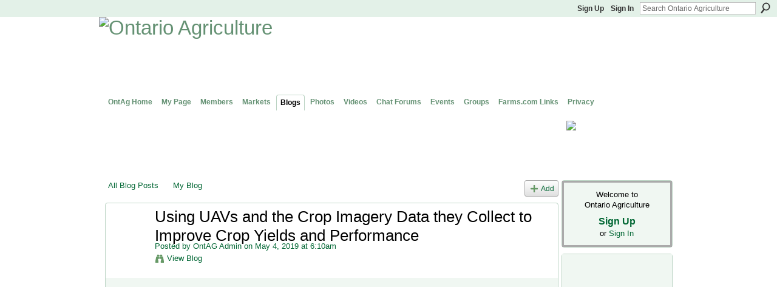

--- FILE ---
content_type: text/html; charset=UTF-8
request_url: https://ontag.farms.com/profiles/blogs/using-uavs-and-the-crop-imagery-data-they-collect-to-improve-crop
body_size: 40062
content:
<!DOCTYPE html>
<html lang="en" xmlns:og="http://ogp.me/ns#">
    <head data-layout-view="default">
<script>
    window.dataLayer = window.dataLayer || [];
            dataLayer.push({'googleAnalyticsMeasurementId': 'G-DCBQJ25F7E'});
    </script>
<!-- Google Tag Manager -->
<script>(function(w,d,s,l,i){w[l]=w[l]||[];w[l].push({'gtm.start':
new Date().getTime(),event:'gtm.js'});var f=d.getElementsByTagName(s)[0],
j=d.createElement(s),dl=l!='dataLayer'?'&l='+l:'';j.async=true;j.src=
'https://www.googletagmanager.com/gtm.js?id='+i+dl;f.parentNode.insertBefore(j,f);
})(window,document,'script','dataLayer','GTM-T5W4WQ');</script>
<!-- End Google Tag Manager -->
            <meta http-equiv="Content-Type" content="text/html; charset=utf-8" />
    <title>Using UAVs and the Crop Imagery Data they Collect to Improve Crop Yields and Performance - Ontario Agriculture</title>
    <link rel="icon" href="https://ontag.farms.com/favicon.ico" type="image/x-icon" />
    <link rel="SHORTCUT ICON" href="https://ontag.farms.com/favicon.ico" type="image/x-icon" />
    <meta name="description" content="
" />
<meta name="title" content="Using UAVs and the Crop Imagery Data they Collect to Improve Crop Yields and Performance" />
<meta property="og:type" content="website" />
<meta property="og:url" content="https://ontag.farms.com/profiles/blogs/using-uavs-and-the-crop-imagery-data-they-collect-to-improve-crop" />
<meta property="og:title" content="Using UAVs and the Crop Imagery Data they Collect to Improve Crop Yields and Performance" />
<meta property="og:image" content="https://storage.ning.com/topology/rest/1.0/file/get/2745865373?profile=UPSCALE_150x150">
<meta name="twitter:card" content="summary" />
<meta name="twitter:title" content="Using UAVs and the Crop Imagery Data they Collect to Improve Crop Yields and Performance" />
<meta name="twitter:description" content="
" />
<meta name="twitter:image" content="https://storage.ning.com/topology/rest/1.0/file/get/2745865373?profile=UPSCALE_150x150" />
<link rel="image_src" href="https://storage.ning.com/topology/rest/1.0/file/get/2745865373?profile=UPSCALE_150x150" />
<script type="text/javascript">
    djConfig = { preventBackButtonFix: false, isDebug: false }
ning = {"CurrentApp":{"premium":true,"iconUrl":"https:\/\/storage.ning.com\/topology\/rest\/1.0\/file\/get\/2745865373?profile=UPSCALE_150x150","url":"httpsontarioagriculture.ning.com","domains":["ontag.farms.com"],"online":true,"privateSource":true,"id":"ontarioagriculture","appId":3646443,"description":"Advancing agriculture and networking in Ontario.","name":"Ontario Agriculture","owner":"0zpz8x075quzb","createdDate":"2009-07-14T01:33:41.000Z","runOwnAds":false},"CurrentProfile":null,"maxFileUploadSize":7};
        (function(){
            if (!window.ning) { return; }

            var age, gender, rand, obfuscated, combined;

            obfuscated = document.cookie.match(/xgdi=([^;]+)/);
            if (obfuscated) {
                var offset = 100000;
                obfuscated = parseInt(obfuscated[1]);
                rand = obfuscated / offset;
                combined = (obfuscated % offset) ^ rand;
                age = combined % 1000;
                gender = (combined / 1000) & 3;
                gender = (gender == 1 ? 'm' : gender == 2 ? 'f' : 0);
                ning.viewer = {"age":age,"gender":gender};
            }
        })();

        if (window.location.hash.indexOf('#!/') == 0) {
        window.location.replace(window.location.hash.substr(2));
    }
    window.xg = window.xg || {};
xg.captcha = {
    'shouldShow': false,
    'siteKey': '6Ldf3AoUAAAAALPgNx2gcXc8a_5XEcnNseR6WmsT'
};
xg.addOnRequire = function(f) { xg.addOnRequire.functions.push(f); };
xg.addOnRequire.functions = [];
xg.addOnFacebookLoad = function (f) { xg.addOnFacebookLoad.functions.push(f); };
xg.addOnFacebookLoad.functions = [];
xg._loader = {
    p: 0,
    loading: function(set) {  this.p++; },
    onLoad: function(set) {
                this.p--;
        if (this.p == 0 && typeof(xg._loader.onDone) == 'function') {
            xg._loader.onDone();
        }
    }
};
xg._loader.loading('xnloader');
if (window.bzplcm) {
    window.bzplcm._profileCount = 0;
    window.bzplcm._profileSend = function() { if (window.bzplcm._profileCount++ == 1) window.bzplcm.send(); };
}
xg._loader.onDone = function() {
            if(window.bzplcm)window.bzplcm.start('ni');
        xg.shared.util.parseWidgets();    var addOnRequireFunctions = xg.addOnRequire.functions;
    xg.addOnRequire = function(f) { f(); };
    try {
        if (addOnRequireFunctions) { dojo.lang.forEach(addOnRequireFunctions, function(onRequire) { onRequire.apply(); }); }
    } catch (e) {
        if(window.bzplcm)window.bzplcm.ts('nx').send();
        throw e;
    }
    if(window.bzplcm) { window.bzplcm.stop('ni'); window.bzplcm._profileSend(); }
};
window.xn = { track: { event: function() {}, pageView: function() {}, registerCompletedFlow: function() {}, registerError: function() {}, timer: function() { return { lapTime: function() {} }; } } };</script>
<meta name="medium" content="blog" /><link rel="alternate" type="application/atom+xml" title="OntAG Admin&#039;s Posts - Ontario Agriculture" href="https://ontag.farms.com/profiles/blog/feed?user=2tjpivoq1qqf0&amp;xn_auth=no" /><link rel="alternate" type="application/atom+xml" title="Comments - Using UAVs and the Crop Imagery Data they Collect to Improve Crop Yields and Performance - Ontario Agriculture" href="https://ontag.farms.com/profiles/comment/feed?attachedTo=3646443%3ABlogPost%3A76069&amp;xn_auth=no" /><link rel="alternate" type="application/rss+xml" title="Agriculture Headlines from Farms.com Canada East News - click on title for full story - Ontario Agriculture" href="http://www.farms.com/Portals/_default/RSS_Portal/News_Canada_East.xml" />
<style type="text/css" media="screen,projection">
#xg_navigation ul div.xg_subtab ul li a {
    color:#649173;
    background:#C6DBCE;
}
#xg_navigation ul div.xg_subtab ul li a:hover {
    color:#006633;
    background:#9EC8AB;
}
</style>

<style type="text/css" media="screen,projection">
@import url("https://static.ning.com/socialnetworkmain/widgets/index/css/common.min.css?xn_version=1229287718");
@import url("https://static.ning.com/socialnetworkmain/widgets/profiles/css/component.min.css?xn_version=467783652");

</style>

<style type="text/css" media="screen,projection">
@import url("/generated-69468fc6aa3ad9-33069383-css?xn_version=202512201152");

</style>

<style type="text/css" media="screen,projection">
@import url("/generated-69468fc638b861-23642246-css?xn_version=202512201152");

</style>

<!--[if IE 6]>
    <link rel="stylesheet" type="text/css" href="https://static.ning.com/socialnetworkmain/widgets/index/css/common-ie6.min.css?xn_version=463104712" />
<![endif]-->
<!--[if IE 7]>
<link rel="stylesheet" type="text/css" href="https://static.ning.com/socialnetworkmain/widgets/index/css/common-ie7.css?xn_version=2712659298" />
<![endif]-->
<link rel="EditURI" type="application/rsd+xml" title="RSD" href="https://ontag.farms.com/profiles/blog/rsd" />
<script type="text/javascript">(function(a,b){if(/(android|bb\d+|meego).+mobile|avantgo|bada\/|blackberry|blazer|compal|elaine|fennec|hiptop|iemobile|ip(hone|od)|iris|kindle|lge |maemo|midp|mmp|netfront|opera m(ob|in)i|palm( os)?|phone|p(ixi|re)\/|plucker|pocket|psp|series(4|6)0|symbian|treo|up\.(browser|link)|vodafone|wap|windows (ce|phone)|xda|xiino/i.test(a)||/1207|6310|6590|3gso|4thp|50[1-6]i|770s|802s|a wa|abac|ac(er|oo|s\-)|ai(ko|rn)|al(av|ca|co)|amoi|an(ex|ny|yw)|aptu|ar(ch|go)|as(te|us)|attw|au(di|\-m|r |s )|avan|be(ck|ll|nq)|bi(lb|rd)|bl(ac|az)|br(e|v)w|bumb|bw\-(n|u)|c55\/|capi|ccwa|cdm\-|cell|chtm|cldc|cmd\-|co(mp|nd)|craw|da(it|ll|ng)|dbte|dc\-s|devi|dica|dmob|do(c|p)o|ds(12|\-d)|el(49|ai)|em(l2|ul)|er(ic|k0)|esl8|ez([4-7]0|os|wa|ze)|fetc|fly(\-|_)|g1 u|g560|gene|gf\-5|g\-mo|go(\.w|od)|gr(ad|un)|haie|hcit|hd\-(m|p|t)|hei\-|hi(pt|ta)|hp( i|ip)|hs\-c|ht(c(\-| |_|a|g|p|s|t)|tp)|hu(aw|tc)|i\-(20|go|ma)|i230|iac( |\-|\/)|ibro|idea|ig01|ikom|im1k|inno|ipaq|iris|ja(t|v)a|jbro|jemu|jigs|kddi|keji|kgt( |\/)|klon|kpt |kwc\-|kyo(c|k)|le(no|xi)|lg( g|\/(k|l|u)|50|54|\-[a-w])|libw|lynx|m1\-w|m3ga|m50\/|ma(te|ui|xo)|mc(01|21|ca)|m\-cr|me(rc|ri)|mi(o8|oa|ts)|mmef|mo(01|02|bi|de|do|t(\-| |o|v)|zz)|mt(50|p1|v )|mwbp|mywa|n10[0-2]|n20[2-3]|n30(0|2)|n50(0|2|5)|n7(0(0|1)|10)|ne((c|m)\-|on|tf|wf|wg|wt)|nok(6|i)|nzph|o2im|op(ti|wv)|oran|owg1|p800|pan(a|d|t)|pdxg|pg(13|\-([1-8]|c))|phil|pire|pl(ay|uc)|pn\-2|po(ck|rt|se)|prox|psio|pt\-g|qa\-a|qc(07|12|21|32|60|\-[2-7]|i\-)|qtek|r380|r600|raks|rim9|ro(ve|zo)|s55\/|sa(ge|ma|mm|ms|ny|va)|sc(01|h\-|oo|p\-)|sdk\/|se(c(\-|0|1)|47|mc|nd|ri)|sgh\-|shar|sie(\-|m)|sk\-0|sl(45|id)|sm(al|ar|b3|it|t5)|so(ft|ny)|sp(01|h\-|v\-|v )|sy(01|mb)|t2(18|50)|t6(00|10|18)|ta(gt|lk)|tcl\-|tdg\-|tel(i|m)|tim\-|t\-mo|to(pl|sh)|ts(70|m\-|m3|m5)|tx\-9|up(\.b|g1|si)|utst|v400|v750|veri|vi(rg|te)|vk(40|5[0-3]|\-v)|vm40|voda|vulc|vx(52|53|60|61|70|80|81|83|85|98)|w3c(\-| )|webc|whit|wi(g |nc|nw)|wmlb|wonu|x700|yas\-|your|zeto|zte\-/i.test(a.substr(0,4)))window.location.replace(b)})(navigator.userAgent||navigator.vendor||window.opera,'https://ontag.farms.com/m/blogpost?id=3646443%3ABlogPost%3A76069');</script>
    </head>
    <body>
<!-- Google Tag Manager (noscript) -->
<noscript><iframe src="https://www.googletagmanager.com/ns.html?id=GTM-T5W4WQ"
height="0" width="0" style="display:none;visibility:hidden"></iframe></noscript>
<!-- End Google Tag Manager (noscript) -->
                <div id="xn_bar">
            <div id="xn_bar_menu">
                <div id="xn_bar_menu_branding" >
                                    </div>

                <div id="xn_bar_menu_more">
                    <form id="xn_bar_menu_search" method="GET" action="https://ontag.farms.com/main/search/search">
                        <fieldset>
                            <input type="text" name="q" id="xn_bar_menu_search_query" value="Search Ontario Agriculture" _hint="Search Ontario Agriculture" accesskey="4" class="text xj_search_hint" />
                            <a id="xn_bar_menu_search_submit" href="#" onclick="document.getElementById('xn_bar_menu_search').submit();return false">Search</a>
                        </fieldset>
                    </form>
                </div>

                            <ul id="xn_bar_menu_tabs">
                                            <li><a href="https://ontag.farms.com/main/authorization/signUp?target=https%3A%2F%2Fontag.farms.com%2Fprofiles%2Fblogs%2Fusing-uavs-and-the-crop-imagery-data-they-collect-to-improve-crop">Sign Up</a></li>
                                                <li><a href="https://ontag.farms.com/main/authorization/signIn?target=https%3A%2F%2Fontag.farms.com%2Fprofiles%2Fblogs%2Fusing-uavs-and-the-crop-imagery-data-they-collect-to-improve-crop">Sign In</a></li>
                                    </ul>
                        </div>
        </div>
        
        
        <div id="xg" class="xg_theme xg_widget_profiles xg_widget_profiles_blog xg_widget_profiles_blog_show" data-layout-pack="classic">
            <div id="xg_head">
                <div id="xg_masthead">
                    <p id="xg_sitename"><a id="application_name_header_link" href="/"><img src="https://storage.ning.com/topology/rest/1.0/file/get/985918600?profile=RESIZE_1024x1024" alt="Ontario Agriculture"></a></p>
                    <p id="xg_sitedesc" class="xj_site_desc">The network for agriculture in Ontario, Canada</p>
                </div>
                <div id="xg_navigation">
                    <ul>
    <li dojoType="SubTabHover" id="xg_tab_main" class="xg_subtab"><a href="/"><span>OntAg Home</span></a><div class="xg_subtab" style="display:none;position:absolute;"><ul class="xg_subtab" style="display:block;" ><li style="list-style:none !important;display:block;text-align:left;"><a href="/page/welcome-to-ontag" style="float:none;"><span>Welcome</span></a></li><li style="list-style:none !important;display:block;text-align:left;"><a href="/m" target="_blank" style="float:none;"><span>OntAg Mobile</span></a></li><li style="list-style:none !important;display:block;text-align:left;"><a href="http://www.twitter.com/OntAg" style="float:none;"><span>OntAg Twitter</span></a></li><li style="list-style:none !important;display:block;text-align:left;"><a href="/page/ontag-rulesguidelines" style="float:none;"><span>OntAg Rules/Guidelines</span></a></li><li style="list-style:none !important;display:block;text-align:left;"><a href="/page/ontag-terms-of-use" style="float:none;"><span>OntAg Terms of Use</span></a></li><li style="list-style:none !important;display:block;text-align:left;"><a href="/page/help-contact" style="float:none;"><span>Help</span></a></li></ul></div></li><li id="xg_tab_profile" class="xg_subtab"><a href="/profiles"><span>My Page</span></a></li><li id="xg_tab_members" class="xg_subtab"><a href="/profiles/members/"><span>Members</span></a></li><li id="xg_tab_xn4" class="xg_subtab"><a href="http://www.markets.farms.com" target="_blank"><span>Markets</span></a></li><li id="xg_tab_blogs" class="xg_subtab this"><a href="/profiles/blog/list"><span>Blogs</span></a></li><li id="xg_tab_photo" class="xg_subtab"><a href="/photo"><span>Photos</span></a></li><li id="xg_tab_video" class="xg_subtab"><a href="/video"><span>Videos</span></a></li><li id="xg_tab_forum" class="xg_subtab"><a href="/forum"><span>Chat Forums</span></a></li><li id="xg_tab_events" class="xg_subtab"><a href="/events"><span>Events</span></a></li><li id="xg_tab_groups" class="xg_subtab"><a href="/groups"><span>Groups</span></a></li><li dojoType="SubTabHover" id="xg_tab_xn7" class="xg_subtab"><a href="http://www.farms.com"><span>Farms.com Links</span></a><div class="xg_subtab" style="display:none;position:absolute;"><ul class="xg_subtab" style="display:block;" ><li style="list-style:none !important;display:block;text-align:left;"><a href="http://www.farms.com" style="float:none;"><span>Farms.com Home</span></a></li><li style="list-style:none !important;display:block;text-align:left;"><a href="http://www.ontario.farms.com" target="_blank" style="float:none;"><span>Farms.com Ontario Page</span></a></li><li style="list-style:none !important;display:block;text-align:left;"><a href="http://www.agcareers.com" style="float:none;"><span>AgCareers.com</span></a></li><li style="list-style:none !important;display:block;text-align:left;"><a href="http://www.farms.com/classifieds/" target="_blank" style="float:none;"><span>Farms.com Classified Ads</span></a></li><li style="list-style:none !important;display:block;text-align:left;"><a href="http://www.farms.com/used-farm-equipment/" target="_blank" style="float:none;"><span>Used Farm Equipment Site</span></a></li></ul></div></li><li dojoType="SubTabHover" id="xg_tab_xn10" class="xg_subtab"><a href="http://www.farms.com/FarmsPages/PrivacyPolicy/tabid/185/Default.aspx"><span>Privacy</span></a><div class="xg_subtab" style="display:none;position:absolute;"><ul class="xg_subtab" style="display:block;" ><li style="list-style:none !important;display:block;text-align:left;"><a href="http://www.farms.com/FarmsPages/PrivacyPolicy/tabid/185/Default.aspx" target="_blank" style="float:none;"><span>Privacy Policy</span></a></li><li style="list-style:none !important;display:block;text-align:left;"><a href="http://www.farms.com/FarmsPages/TermsofAccess/tabid/184/Default.aspx" target="_blank" style="float:none;"><span>Terms of Access</span></a></li><li style="list-style:none !important;display:block;text-align:left;"><a href="http://farms.com/FarmsPages/AboutFarms/tabid/188/Default.aspx" target="_blank" style="float:none;"><span>About Farms.com</span></a></li><li style="list-style:none !important;display:block;text-align:left;"><a href="http://www.farms.com/FarmsPages/ContactDetails/tabid/221/Default.aspx" target="_blank" style="float:none;"><span>Contact Us</span></a></li><li style="list-style:none !important;display:block;text-align:left;"><a href="http://www.farms.com/newsletters/?websiteid=11" target="_blank" style="float:none;"><span>eNewsletter Sign up</span></a></li></ul></div></li></ul>

                </div>
            </div>
            <div id="xg_ad_below_header" class="xg_ad xj_ad_below_header"><div class="xg_module module-plain  html_module module_text xg_reset" data-module_name="text"
        >
            <div class="xg_module_body xg_user_generated">
            <div style="width: 728px; height: 93px; float: left; margin-left: 10px; padding-bottom: 2px; position: relative; z-index: 99; overflow: visible;"><!-- begin ad tag -->
<script type="text/javascript">
var googletag = googletag || {};
googletag.cmd = googletag.cmd || [];
(function() {
var gads = document.createElement('script');
gads.async = true;
gads.type = 'text/javascript';
var useSSL = 'https:' == document.location.protocol;
gads.src = (useSSL ? 'https:' : 'http:') + 
'//www.googletagservices.com/tag/js/gpt.js';
var node = document.getElementsByTagName('script')[0];
node.parentNode.insertBefore(gads, node);
})();
</script> <script type="text/javascript">
googletag.cmd.push(function() {
googletag.defineSlot('/8982/OntAg-LB', [728, 90], 'div-gpt-ad-1377621531141-0').addService(googletag.pubads());
googletag.pubads().enableSingleRequest();
googletag.enableServices();
});
</script> <!-- OntAg-LB -->
<div id="div-gpt-ad-1377621531141-0" style="width: 728px; height: 90px;"><script type="text/javascript">
googletag.cmd.push(function() { googletag.display('div-gpt-ad-1377621531141-0'); });
</script></div>
<!-- end ad tag --></div>
<div style="float: right; width: 180px; height: 88px; margin-right: 5px; margin-top: 2px;"><a href="http://www.marketschool.farms.com" target="_blank"><img class="align-center" src="https://storage.ning.com/topology/rest/1.0/file/get/1091507289?profile=original"  /></a></div>
        </div>
        </div>
</div>
            <div id="xg_body">
                
                <div class="xg_column xg_span-16 xj_classic_canvas">
                    <ul class="navigation easyclear"><li><a href="https://ontag.farms.com/profiles/blog/list">All Blog Posts</a></li><li><a href="https://ontag.farms.com/profiles/blog/list?my=1">My Blog</a></li><li class="right  xg_lightborder navbutton"><a href="https://ontag.farms.com/profiles/blog/new" class="xg_sprite xg_sprite-add">Add</a></li></ul>
<div class="xg_module xg_blog xg_blog_detail xg_blog_mypage xg_module_with_dialog">
        <div class="xg_headline xg_headline-img xg_headline-2l">
    <div class="ib"><span class="xg_avatar"><a class="fn url" href="http://ontag.farms.com/profile/OntAGAdmin"  title="OntAG Admin"><span class="table_img dy-avatar dy-avatar-64 "><img  class="photo photo" src="https://storage.ning.com/topology/rest/1.0/file/get/368107007?profile=RESIZE_64x64&amp;width=64&amp;height=64&amp;crop=1%3A1" alt="" /></span></a></span></div>
<div class="tb"><h1>Using UAVs and the Crop Imagery Data they Collect to Improve Crop Yields and Performance</h1>
        <ul class="navigation byline">
            <li><a class="nolink">Posted by </a><a href="/profile/OntAGAdmin">OntAG Admin</a><a class="nolink"> on May 4, 2019 at 6:10am</a></li>
            <li><a class="xg_sprite xg_sprite-view" href="https://ontag.farms.com/profiles/blog/list?user=2tjpivoq1qqf0">View Blog</a></li>
        </ul>
    </div>
</div>
    <div class="xg_module_body">
        <div class="postbody">
                    <div class="xg_user_generated">
                <p><iframe width="560" height="315" src="https://www.youtube.com/embed/jQymMOC_PzQ?wmode=opaque" frameborder="0" allowfullscreen="" _origwidth="560"></iframe>
</p>            </div>
        </div>
        <div class="left-panel">
                          <script>xg.addOnRequire(function () { xg.post('/main/viewcount/update?xn_out=json', {key: '3646443:BlogPost:76069', x: '4454e6f'}); });</script>                <p class="small dy-clear view-count-container">
    <span class="view-count-label">Views:</span> <span class="view-count">598</span></p>

                            <p class="small object-detail" id="tagsList" style="display:none">Tags:<br/></p>
            <p class="share-links clear">            <script>!function(d,s,id){var js,fjs=d.getElementsByTagName(s)[0];if(!d.getElementById(id)){js=d.createElement(s);js.id=id;js.src="//platform.twitter.com/widgets.js";fjs.parentNode.insertBefore(js,fjs);}}(document,"script","twitter-wjs");</script>
                    <span class="xg_tweet">
        <a href="https://twitter.com/share" class="post_to_twitter twitter-share-button" target="_blank"
            data-text="Checking out &quot;Using UAVs and the Crop Imagery Data they Collect to Improve Cro&quot; on Ontario Agriculture:" data-url="https://ontag.farms.com/profiles/blogs/using-uavs-and-the-crop-imagery-data-they-collect-to-improve-crop" data-count="none" data-dnt="true">Tweet</a>
        </span>
        <a href="http://www.myspace.com/Modules/PostTo/Pages/?t=Using%20UAVs%20and%20the%20Crop%20Imagery%20Data%20they%20Collect%20to%20Improve%20Crop%20Yields%20and%20Performance&c=Check%20out%20%22Using%20UAVs%20and%20the%20Crop%20Imagery%20Data%20they%20Collect%20to%20Improve%20Crop%20Yields%20and%20Performance%22%20on%20Ontario%20Agriculture&u=https%3A%2F%2Fontag.farms.com%2Fxn%2Fdetail%2F3646443%3ABlogPost%3A76069&l=2" class="post_to_myspace" target="_blank">MySpace</a>        <a class="post_to_facebook xj_post_to_facebook" href="http://www.facebook.com/share.php?u=https%3A%2F%2Fontag.farms.com%2Fprofiles%2Fblogs%2Fusing-uavs-and-the-crop-imagery-data-they-collect-to-improve-crop%3Fxg_source%3Dfacebookshare&amp;t=" _url="https://ontag.farms.com/profiles/blogs/using-uavs-and-the-crop-imagery-data-they-collect-to-improve-crop?xg_source=facebookshare" _title="" _log="{&quot;module&quot;:&quot;profiles&quot;,&quot;page&quot;:&quot;blog&quot;,&quot;action&quot;:&quot;show&quot;}">Facebook</a>
    </p>        </div>
                    <ul class="pagination smallpagination">
                            <li class="left"><a href="https://ontag.farms.com/profiles/blogs/how-to-use-precision-agriculture-data-veritas-farm-management-dev" title="How to Use Precision Agriculture Data - Veritas Farm Management &amp; Deveron UAS.">&lt; Previous Post</a></li>                         </ul>
            </div>
</div>

        <div class="xg_module">
                                        <div class="xg_module_body">
                    <p id="add-comment">Comment</p>
                                            <div class="comment-join">
                            <h3>You need to be a member of Ontario Agriculture to add comments!</h3>
                                                <p><a href="https://ontag.farms.com/main/authorization/signUp?target=https%3A%2F%2Fontag.farms.com%2Fprofiles%2Fblogs%2Fusing-uavs-and-the-crop-imagery-data-they-collect-to-improve-crop">Join Ontario Agriculture</a></p>
                                                </div>
                                                        </div>
                    <div class="xg_module_body" id="comments" style="display: none" _numComments="0" _scrollTo="">
                    </div>
                    <div class="xg_module_foot" id="xj_comments_footer" style="display:none">
                                            <p class="left">
                            <a class="xg_icon xg_icon-rss" href="https://ontag.farms.com/profiles/comment/feed?attachedTo=3646443%3ABlogPost%3A76069&amp;xn_auth=no">RSS</a>
                        </p>
                                    </div>
                    </div>
    
      <input type="hidden" id="incrementViewCountEndpoint" value="https://ontag.farms.com/profiles/blog/incrementViewCount?id=3646443%3ABlogPost%3A76069&amp;xn_out=json" />

                </div>
                <div class="xg_column xg_span-4 xg_last xj_classic_sidebar">
                        <div class="xg_module" id="xg_module_account">
        <div class="xg_module_body xg_signup xg_lightborder">
            <p>Welcome to<br />Ontario Agriculture</p>
                        <p class="last-child"><big><strong><a href="https://ontag.farms.com/main/authorization/signUp?target=https%3A%2F%2Fontag.farms.com%2Fprofiles%2Fblogs%2Fusing-uavs-and-the-crop-imagery-data-they-collect-to-improve-crop">Sign Up</a></strong></big><br/>or <a href="https://ontag.farms.com/main/authorization/signIn?target=https%3A%2F%2Fontag.farms.com%2Fprofiles%2Fblogs%2Fusing-uavs-and-the-crop-imagery-data-they-collect-to-improve-crop" style="white-space:nowrap">Sign In</a></p>
                    </div>
    </div>
<div class="xg_module html_module module_text xg_reset" data-module_name="text"
        >
            <div class="xg_module_body xg_user_generated">
            <script type='text/javascript'>
var googletag = googletag || {};
googletag.cmd = googletag.cmd || [];
(function() {
var gads = document.createElement('script');
gads.async = true;
gads.type = 'text/javascript';
var useSSL = 'https:' == document.location.protocol;
gads.src = (useSSL ? 'https:' : 'http:') + 
'//www.googletagservices.com/tag/js/gpt.js';
var node = document.getElementsByTagName('script')[0];
node.parentNode.insertBefore(gads, node);
})();
</script>
<script type='text/javascript'>
googletag.cmd.push(function() {
googletag.defineSlot('/8982/OntAg-Sky/Ontag-Sky_Slot_1', [160, 600], 'div-gpt-ad-1384269491431-0').addService(googletag.pubads());
googletag.pubads().enableSingleRequest();
googletag.enableServices();
});
</script><!-- OntAg-Sky/Ontag-Sky_Slot_1 -->
<div id='div-gpt-ad-1384269491431-0' style='width:160px; height:600px;'><script type='text/javascript'>
googletag.cmd.push(function() { googletag.display('div-gpt-ad-1384269491431-0'); });
</script></div>
        </div>
        </div>
<div class="xg_module module_feed" data-module_name="feed">
    <div class="xg_module_head"><h2>Agriculture Headlines from Farms.com Canada East News - click on title for full story</h2></div>
                        <div class="xg_module_body">
                <h3>
                    <a href="https://www.farms.com/news/canola-industry-welcomes-significant-progress-on-chinese-tariffs-237335.aspx" target="_blank">Canola industry welcomes significant progress on Chinese tariffs</a>
                </h3>
                The Canola Council of Canada (CCC) and Canadian Canola Growers Association (CCGA) welcome the announcement made today in Beijing to provide significant tariff relief for Canadian canola seed and meal. Under the agreement reached between Canada and China, tariffs on Canadian canola seed imports are expected to be reduced to 15% as of March 1, 2026, and the current 100% tariffs on canola meal are expected to be removed as of March 1, 2026, until at least the end of the calendar year. “The agreement reached on canola seed and meal is an important milestone in Canada’s trading relationship with China,” says Chris Davison, CCC President &amp; CEO. “The Canadian canola industry has been clear since the outset that these tariffs are a political issue requiring a political solution. We are pleased to see significant progress in restoring market access for seed and meal and will continue to build on this development by working to achieve permanent and complete tariff relief, including for canola o            </div>
                            <div class="xg_module_body">
                <h3>
                    <a href="https://www.farms.com/news/prime-minister-carney-forges-new-strategic-partnership-with-the-people-s-republic-of-china-focused-on-energy-agri-food-and-trade-237334.aspx" target="_blank">Prime Minister Carney forges new strategic partnership with the People&#039;s Republic of China focused on energy, agri-food, and trade</a>
                </h3>
                In a more divided and uncertain world, Canada is building a stronger, more independent, and more resilient economy. To that end, Canada's new government is working with urgency and determination to diversify our trade partnerships and catalyse massive new levels of investment. As the world's second-largest economy, China presents enormous opportunities for Canada in this mission. To forge a new Canada-China partnership, the Prime Minister, Mark Carney, visited Beijing, the People's Republic of China, this week. This marked the first visit to China by a Canadian Prime Minister since 2017. In Beijing, Prime Minister Carney met with the President of China, Xi Jinping, the Premier of China, Li Qiang, and the Chairman of the Standing Committee of the National People's Congress of China, Zhao Leji. After their meeting, Prime Minister Carney and President Xi released a joint statement outlining the pillars of Canada and China's new strategic partnership. Central to this new partnership is a            </div>
                            <div class="xg_module_body">
                <h3>
                    <a href="https://www.farms.com/news/telus-completes-redemption-of-3-75-notes-series-cv-due-march-10-2026-237333.aspx" target="_blank">TELUS completes redemption of 3.75% Notes, Series CV due March 10, 2026</a>
                </h3>
                TELUS Corporation ("TELUS" or the "Company") today confirmed the successful completion of the full redemption of its outstanding C$600 million 3.75% Notes, Series CV due March 10, 2026 (CUSIP No. 87971MBC6), as initially announced on December 16, 2025. The redemption was funded through proceeds from TELUS' December 2025 offering of Fixed-to-Fixed Rate Junior Subordinated Notes ("Hybrid Notes"), which raised the equivalent of C$2.9 billion with proceeds designated toward debt repayment. "This successful redemption demonstrates our disciplined approach to balance sheet management and our commitment to strengthening our financial foundation," said Doug French, Executive Vice-President and CFO. "By proactively managing our debt maturity profile through strategic refinancing, we're creating greater financial flexibility to support our capital allocation priorities and drive long-term shareholder value." This redemption is part of TELUS' broader balance sheet management and deleveraging in            </div>
                            <div class="xg_module_body">
                <h3>
                    <a href="https://www.farms.com/news/christina-franc-appointed-ceo-of-4-h-canada-237332.aspx" target="_blank">Christina Franc appointed CEO of 4-H Canada</a>
                </h3>
                4-H Canada has announced the appointment of Christina Franc as its new Chief Executive Officer, effective later this month. Franc joins 4-H Canada after more than 15 years in senior leadership roles with national nonprofit organizations, most recently at United Way Centraide Canada (UWCC). During her time at UWCC, she worked closely with community partners across the country and gained extensive experience in governance, strategic planning, partnership development, and rural community engagement. In a statement shared on social media, Franc says joining 4-H Canada represents a role that has been calling to her for many years. She first encountered the organization more than a decade ago and said its mission and values left a lasting impression. “I’m deeply honoured to be joining 4-H Canada as CEO,” says Franc, adding that she is excited to support and champion the next generation of community-minded young leaders. 4-H Canada welcomed Franc and highlighted her leadership experience            </div>
                            <div class="xg_module_body">
                <h3>
                    <a href="https://www.farms.com/news/cracking-the-heritability-code-choosing-traits-that-pay-off-237331.aspx" target="_blank">Cracking the Heritability Code &mdash; Choosing Traits That Pay Off</a>
                </h3>
                Improving the genetics of your beef herd starts with knowing which traits you can change through genetics and which traits respond better to management practices. Because cattle have a long generation interval, every bull or replacement heifer you choose affects your herd for years. That’s why understanding heritability — and how traits interact with each other — helps ensure your breeding decisions move your herd toward your production goals. What Heritability Really Means  Heritability tells us how much of a trait is controlled by genetics versus the environment and/or management. It’s expressed as a number between zero and one:1,3 High heritability (over 0.40): Traits are strongly influenced by genetics, meaning you can make changes more quickly by selecting the right replacements and bulls. Examples: ribeye area, marbling, weight and growth traits. Moderate heritability (0.15 to 0.40): Traits that can be improved through both genetics and management. Examples: milk production a            </div>
        <div class="xg_module_foot">
    <ul>
                <li class="right"><a href="https://www.farms.com/Portals/_default/RSS_Portal/News_Canada_East.xml" target="_blank">More…</a></li>
            </ul>
</div>
</div>

                </div>
            </div>
            <div id="xg_foot">
                <p class="left">
    © 2026             &nbsp; Created by <a href="/profile/DarrenMarsland">Darren Marsland</a>.            &nbsp;
    Powered by<a class="poweredBy-logo" href="https://www.ning.com/" title="" alt="" rel="dofollow">
    <img class="poweredbylogo" width="87" height="15" src="https://static.ning.com/socialnetworkmain/widgets/index/gfx/Ning_MM_footer_blk@2x.png?xn_version=3605040243"
         title="Ning Website Builder" alt="Website builder | Create website | Ning.com">
</a>    </p>
    <p class="right xg_lightfont">
                    <a href="https://ontag.farms.com/main/embeddable/list">Badges</a> &nbsp;|&nbsp;
                        <a href="https://ontag.farms.com/main/authorization/signUp?target=https%3A%2F%2Fontag.farms.com%2Fmain%2Findex%2Freport" dojoType="PromptToJoinLink" _joinPromptText="Please sign up or sign in to complete this step." _hasSignUp="true" _signInUrl="https://ontag.farms.com/main/authorization/signIn?target=https%3A%2F%2Fontag.farms.com%2Fmain%2Findex%2Freport">Report an Issue</a> &nbsp;|&nbsp;
                        <a href="https://ontag.farms.com/main/authorization/termsOfService?previousUrl=https%3A%2F%2Fontag.farms.com%2Fprofiles%2Fblogs%2Fusing-uavs-and-the-crop-imagery-data-they-collect-to-improve-crop">Terms of Service</a>
            </p>

            </div>
        </div>
        
        <div id="xj_baz17246" class="xg_theme"></div>
<div id="xg_overlay" style="display:none;">
<!--[if lte IE 6.5]><iframe></iframe><![endif]-->
</div>
<!--googleoff: all--><noscript>
	<style type="text/css" media="screen">
        #xg { position:relative;top:120px; }
        #xn_bar { top:120px; }
	</style>
	<div class="errordesc noscript">
		<div>
            <h3><strong>Hello, you need to enable JavaScript to use Ontario Agriculture.</strong></h3>
            <p>Please check your browser settings or contact your system administrator.</p>
			<img src="/xn_resources/widgets/index/gfx/jstrk_off.gif" alt="" height="1" width="1" />
		</div>
	</div>
</noscript><!--googleon: all-->
<script type="text/javascript" src="https://static.ning.com/socialnetworkmain/widgets/lib/core.min.js?xn_version=1651386455"></script>        <script>
            var sources = ["https:\/\/static.ning.com\/socialnetworkmain\/widgets\/lib\/js\/jquery\/jquery.ui.widget.js?xn_version=202512201152","https:\/\/static.ning.com\/socialnetworkmain\/widgets\/lib\/js\/jquery\/jquery.iframe-transport.js?xn_version=202512201152","https:\/\/static.ning.com\/socialnetworkmain\/widgets\/lib\/js\/jquery\/jquery.fileupload.js?xn_version=202512201152","https:\/\/storage.ning.com\/topology\/rest\/1.0\/file\/get\/12882178454?profile=original&r=1724772593","https:\/\/storage.ning.com\/topology\/rest\/1.0\/file\/get\/11108763679?profile=original&r=1684134889","https:\/\/storage.ning.com\/topology\/rest\/1.0\/file\/get\/11108765101?profile=original&r=1684134889"];
            var numSources = sources.length;
                        var heads = document.getElementsByTagName('head');
            var node = heads.length > 0 ? heads[0] : document.body;
            var onloadFunctionsObj = {};

            var createScriptTagFunc = function(source) {
                var script = document.createElement('script');
                
                script.type = 'text/javascript';
                                var currentOnLoad = function() {xg._loader.onLoad(source);};
                if (script.readyState) { //for IE (including IE9)
                    script.onreadystatechange = function() {
                        if (script.readyState == 'complete' || script.readyState == 'loaded') {
                            script.onreadystatechange = null;
                            currentOnLoad();
                        }
                    }
                } else {
                   script.onerror = script.onload = currentOnLoad;
                }

                script.src = source;
                node.appendChild(script);
            };

            for (var i = 0; i < numSources; i++) {
                                xg._loader.loading(sources[i]);
                createScriptTagFunc(sources[i]);
            }
        </script>
    <script type="text/javascript">
if (!ning._) {ning._ = {}}
ning._.compat = { encryptedToken: "<empty>" }
ning._.CurrentServerTime = "2026-01-17T11:20:44+00:00";
ning._.probableScreenName = "";
ning._.domains = {
    base: 'ning.com',
    ports: { http: '80', ssl: '443' }
};
ning.loader.version = '202512201152'; // DEP-251220_1:477f7ee 33
djConfig.parseWidgets = false;
</script>
    <script type="text/javascript">
        xg.token = '';
xg.canTweet = false;
xg.cdnHost = 'static.ning.com';
xg.version = '202512201152';
xg.useMultiCdn = true;
xg.staticRoot = 'socialnetworkmain';
xg.xnTrackHost = null;
    xg.cdnDefaultPolicyHost = 'static';
    xg.cdnPolicy = [];
xg.global = xg.global || {};
xg.global.currentMozzle = 'profiles';
xg.global.userCanInvite = false;
xg.global.requestBase = '';
xg.global.locale = 'en_US';
xg.num_thousand_sep = ",";
xg.num_decimal_sep = ".";
(function() {
    dojo.addOnLoad(function() {
        if(window.bzplcm) { window.bzplcm.ts('hr'); window.bzplcm._profileSend(); }
            });
            ning.loader.require('xg.profiles.blog.show', 'xg.shared.PostToFacebookLink', function() { xg._loader.onLoad('xnloader'); });
    })();    </script>
<script type="text/javascript">
var gaJsHost = (("https:" == document.location.protocol) ? "https://ssl." : "http://www.");
document.write(unescape("%3Cscript src='" + gaJsHost + "google-analytics.com/ga.js' type='text/javascript'%3E%3C/script%3E"));
</script>
<script type="text/javascript">
try {
var pageTracker = _gat._getTracker("UA-10317461-1");
pageTracker._trackPageview();
} catch(err) {}</script><script>
    document.addEventListener("DOMContentLoaded", function () {
        if (!dataLayer) {
            return;
        }
        var handler = function (event) {
            var element = event.currentTarget;
            if (element.hasAttribute('data-track-disable')) {
                return;
            }
            var options = JSON.parse(element.getAttribute('data-track'));
            dataLayer.push({
                'event'         : 'trackEvent',
                'eventType'     : 'googleAnalyticsNetwork',
                'eventCategory' : options && options.category || '',
                'eventAction'   : options && options.action || '',
                'eventLabel'    : options && options.label || '',
                'eventValue'    : options && options.value || ''
            });
            if (options && options.ga4) {
                dataLayer.push(options.ga4);
            }
        };
        var elements = document.querySelectorAll('[data-track]');
        for (var i = 0; i < elements.length; i++) {
            elements[i].addEventListener('click', handler);
        }
    });
</script>


    </body>
</html>


--- FILE ---
content_type: text/html; charset=utf-8
request_url: https://www.google.com/recaptcha/api2/aframe
body_size: 266
content:
<!DOCTYPE HTML><html><head><meta http-equiv="content-type" content="text/html; charset=UTF-8"></head><body><script nonce="kTdWKKcfyAsCbBtpBlkKnw">/** Anti-fraud and anti-abuse applications only. See google.com/recaptcha */ try{var clients={'sodar':'https://pagead2.googlesyndication.com/pagead/sodar?'};window.addEventListener("message",function(a){try{if(a.source===window.parent){var b=JSON.parse(a.data);var c=clients[b['id']];if(c){var d=document.createElement('img');d.src=c+b['params']+'&rc='+(localStorage.getItem("rc::a")?sessionStorage.getItem("rc::b"):"");window.document.body.appendChild(d);sessionStorage.setItem("rc::e",parseInt(sessionStorage.getItem("rc::e")||0)+1);localStorage.setItem("rc::h",'1768648848126');}}}catch(b){}});window.parent.postMessage("_grecaptcha_ready", "*");}catch(b){}</script></body></html>

--- FILE ---
content_type: application/javascript; charset=utf-8
request_url: https://fundingchoicesmessages.google.com/f/AGSKWxUOazWWnRjwlYsBGW56-3D6VnGmMtKiXLDHjT0708u5X1ydkq5JjylUdesgU8sngrXmtUhiJzuPqiaGFMwitkVU3KxOOt7hsar5oLHr1I75Hu8AAWSQl7w2Gwq2yWBjHZV0okP6nsANf9SySsgW98tdZvQJbhwwoot6MUaKXW3S8A7HTdK1ca5Sizg=/_/bbad6._728by90_/videowall-ad._650x350./VASTAdPlugin.
body_size: -1289
content:
window['59da137e-f265-421b-8bb9-791b63464f38'] = true;